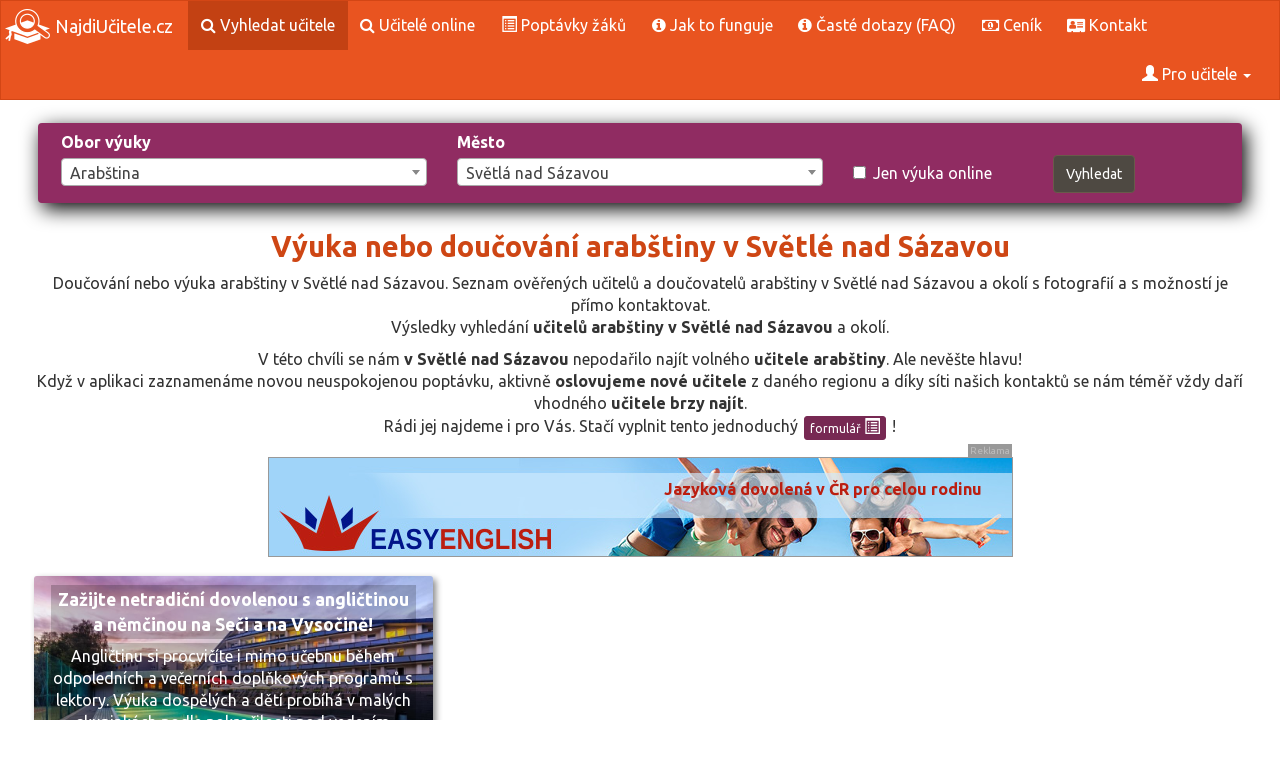

--- FILE ---
content_type: text/html; charset=utf-8
request_url: https://www.najdiucitele.cz/doucovani/svetla-nad-sazavou/arabstina
body_size: 10310
content:

<!DOCTYPE html>
<html lang="cs-cz">
    <head>
        <meta charset="UTF-8">
        <title>Výuka nebo doučování arabštiny v Světlé nad Sázavou | NajdiUčitele.cz</title>
        <link rel="icon" type="image/png" href="/favicon.png">
        <meta name="description" content="Doučování nebo výuka arabštiny v Světlé nad Sázavou. Seznam ověřených učitelů a doučovatelů arabštiny v Světlé nad Sázavou a okolí s fotografií a s možností je přímo kontaktovat.">
        <meta name="keywords" content="výuka arabštiny, doučování arabštiny v Světlé nad Sázavou, doučování arabštiny, učitel arabštiny Světlá nad Sázavou, trenér Světlá nad Sázavou, instruktor Světlá nad Sázavou">
        <meta name="viewport" content="width=device-width, initial-scale=1">

        <script src="/js/jquery-3.1.1.min.js"></script>

        <link rel="stylesheet" href="/css/bootstrap.min.css">
        <script src="/js/bootstrap.min.js"></script>        
        <link rel="stylesheet" href="/css/theme.min.css">

        <script src="/js/select2.min.js"></script>
        <link rel="stylesheet" href="/css/select2.min.css">
        <link rel="stylesheet" href="/css/font-awesome.min.css">


        <script src="/js/jquery.dataTables.min.js"></script>
        <script src="/js/dataTables.bootstrap.min.js"></script>
        <script src="/js/funkce.js?v=3.01"></script>

        <script>
            $(document).ready(function () {
                $("select").select2(); //vytvari vyberevy multi select box
                $("<b>*</b>").appendTo(".required label"); //oznacuje povinne polozky
            });


            var urlRegistrace = "/user/registrace";
            var urlLogin = "/user/prihlaseni";

        </script>     

        <link rel="stylesheet" href="/css/style.css?v=3.01">



        
        
        

    </head>

    <body>
        <nav class="navbar navbar-default">
            <div class="container-fluid">
                <div class="navbar-header">
                    <button type="button" class="navbar-toggle" data-toggle="collapse" data-target="#myNavbar">
                        <span class="icon-bar"></span>
                        <span class="icon-bar"></span>
                        <span class="icon-bar"></span>                        
                    </button>
                    <a class="navbar-brand logo-a" href="/"><img src="/img/logo-w.png" class="logo" alt="Najdi učitele, instruktora, trenéra na doučování nebo výuku"> NajdiUčitele.cz</a>
                </div>
                <div class="collapse navbar-collapse" id="myNavbar">
                    <ul class="nav navbar-nav">
                        <li class="active"><a href="/doucovani/"><i class="fa fa-search"></i> Vyhledat učitele</a></li>
                        <li><a href="/online-vyuka/"><i class="fa fa-search"></i> Učitelé online</a></li>
                        <li><a href="/poptavky/"><span class="glyphicon glyphicon-list-alt"></span> Poptávky žáků</a></li>
                        <li><a href="/jak-doucovani-funguje"><i class="fa fa-info-circle"></i> Jak to funguje</a></li>
                        <li><a href="/faq"><i class="fa fa-info-circle"></i> Časté dotazy (FAQ)</a></li>
                        <li><a href="/cenik"><i class="fa fa-money"></i> Ceník</a></li>
                        <li><a href="/kontakt"><i class="fa fa-address-card"></i> Kontakt</a></li>        
                    </ul>


                    <ul class="nav navbar-nav navbar-right">
                        <li class="dropdown">
                            <a href="#" class="dropdown-toggle" data-toggle="dropdown" aria-expanded="false">
                                <span class="glyphicon glyphicon-user"></span>
                                        Pro učitele
                                <b class="caret"></b>
                            </a>
                            <ul class="dropdown-menu">

                                    <li><a href="/user/prihlaseni"><span class="glyphicon glyphicon-log-in"></span>&nbsp;&nbsp;Přihlášení učitele</a></li>        
                                    <li><a href="/user/registrace#reg-email-info"><span class="glyphicon glyphicon-education"></span>&nbsp;&nbsp;Registrace učitele</a></li>


                                <li><a href="/podminky"><i class="fa fa-info-circle"></i> Obchodní podmínky</a></li>
                                <li><a href="/cenik"><i class="fa fa-money"></i> Ceník</a></li>


                            </ul>
                        </li>
                    </ul>


                </div>
            </div>
        </nav>



        <div class="container-fluid content-blok">  
            <div class="panel-body">


                

<form action="/doucovani/svetla-nad-sazavou/arabstina" method="post" class="form-horizontal" id="frm-searchForm">
    <!-- Jednoduché vykreslení chyb -->

    <div class="row searchBlock txtBlock2">
        <div class="col-sm-4 col-md-4"><label for="frm-searchForm-obo_id">Obor výuky</label><select name="obo_id" class="form-control" id="frm-searchForm-obo_id"><option value="">Vyber obor výuky:</option><optgroup label="Doučování školních předmětů (ZŠ, SŠ, VŠ)"><option value="34">Architektura</option><option value="35">Biologie</option><option value="36">Botanika</option><option value="37">Cestovní ruch</option><option value="38">Český jazyk</option><option value="39">Daňová teorie</option><option value="40">Dějepis</option><option value="41">Deskriptivní geometrie</option><option value="42">Doprava a logistika</option><option value="225">Ekofilosofie</option><option value="224">Ekologie</option><option value="43">Ekonomie</option><option value="44">Elektrotechnika</option><option value="45">Farmakologie</option><option value="46">Filozofie</option><option value="47">Finance</option><option value="48">Fyzika</option><option value="49">Genetika</option><option value="50">Geologie</option><option value="51">Chemie</option><option value="52">Chov zvířat</option><option value="53">Informatika</option><option value="54">Investování</option><option value="55">Lékařství</option><option value="56">Literatura</option><option value="57">Logopedie</option><option value="58">Management</option><option value="59">Marketing</option><option value="60">Matematika</option><option value="61">Obecná školní příprava</option><option value="62">Oceňování</option><option value="63">Pedagogika</option><option value="64">Politologie</option><option value="65">Právo</option><option value="66">Psaní na stroji</option><option value="67">Psychologie</option><option value="68">Rétorika</option><option value="69">Statistika</option><option value="70">Stavitelství</option><option value="71">Strojírenské předměty</option><option value="72">Technické kreslení</option><option value="73">Účetnictví</option><option value="74">Základy společenských věd</option><option value="75">Zbožíznalství</option><option value="76">Zeměpis</option><option value="77">Žurnalistika</option></optgroup><optgroup label="Hudební výuka, hraní na"><option value="94">Akordeon</option><option value="95">Anglický roh</option><option value="96">Bicí nástroje</option><option value="97">Cembalo (spinet)</option><option value="98">Dirigování</option><option value="99">Dudy</option><option value="100">Fagot</option><option value="101">Flétna příčná</option><option value="102">Flétna zobcová</option><option value="103">Harfa</option><option value="104">Hoboj</option><option value="105">Housle</option><option value="106">Hudební teorie</option><option value="107">Keyboard (klávesy)</option><option value="108">Klarinet</option><option value="109">Klavír</option><option value="110">Kompozice</option><option value="111">Kontrabas</option><option value="112">Kytara</option><option value="113">Kytara basová </option><option value="114">Kytara elektrická</option><option value="115">Lesní roh</option><option value="116">Ostatní nástroje</option><option value="117">Pozoun</option><option value="118">Saxofon</option><option value="119">Trubka</option><option value="120">Tuba</option><option value="228">Ukulele</option><option value="121">Varhany</option><option value="122">Viola</option><option value="123">Violoncello</option><option value="124">Zpěv</option></optgroup><optgroup label="Ostatní umělecké obory, řemesla a praktické dovednosti"><option value="125">Alternativní medicína</option><option value="126">Animovaná tvorba</option><option value="127">Aranžování</option><option value="128">Astrologie a esoterika</option><option value="129">Autooprava</option><option value="130">Autoškola – výuka řízení</option><option value="131">Bankovnictví a pojišťovnictví</option><option value="132">Barmanství</option><option value="133">Bodypainting a tetování</option><option value="134">Design</option><option value="135">Domácí opravy</option><option value="136">Filmová teorie</option><option value="137">Finanční plánování</option><option value="138">Fotografování</option><option value="139">Herectví</option><option value="140">Instalatérství</option><option value="141">Kadeřnictví</option><option value="142">Klempířství</option><option value="143">Kosmetika</option><option value="144">Kovovýroba a kovoobrábění</option><option value="145">Kreslení a malování</option><option value="146">Lidové umění</option><option value="147">Makeup (líčení)</option><option value="148">Masáže</option><option value="149">Meditace a relaxace</option><option value="150">Myslivost</option><option value="151">Ostatní</option><option value="152">Paličkování</option><option value="153">Péče o tělo</option><option value="154">Pěstování</option><option value="155">Práce se dřevem</option><option value="156">Průvodcovství</option><option value="157">Restaurování</option><option value="158">Svářečství</option><option value="159">Šperkařství</option><option value="160">Truhlářství</option><option value="161">Tvůrčí psaní</option><option value="162">Úprava fotek a videa</option><option value="163">Vaření a pečení</option><option value="164">Vyšívání a šití</option><option value="165">Základy první pomoci</option><option value="166">Zámečnictví</option><option value="167">Zdravá výživa</option><option value="168">Zednictví</option><option value="169">Zvuková tvorba</option><option value="170">Žonglování</option></optgroup><optgroup label="Sporty a hry"><option value="171">Adrenalinové sporty</option><option value="172">Aerobic</option><option value="173">Atletika</option><option value="174">Basketball</option><option value="175">Běh na lyžích</option><option value="176">Běhání</option><option value="177">Bojové sporty</option><option value="178">Bowling</option><option value="179">Box</option><option value="180">Bruslení</option><option value="181">Cyklistika</option><option value="182">Fitness</option><option value="183">Florbal</option><option value="184">Fotbal</option><option value="188">Golf</option><option value="185">Gymnastika</option><option value="186">Házená</option><option value="187">Hokej</option><option value="189">In-line skating</option><option value="190">Jachting</option><option value="191">Jízda na koni</option><option value="192">Jóga</option><option value="193">Kanoistika</option><option value="194">Kulečník</option><option value="195">Lukostřelba</option><option value="196">Lyžování</option><option value="197">Motorismus</option><option value="198">Ostatní sporty</option><option value="199">Plavání</option><option value="200">Potápění</option><option value="201">Rybaření</option><option value="202">Sázení a tipování</option><option value="203">Sebeobrana</option><option value="204">Skateboarding</option><option value="205">Snowboarding</option><option value="206">Squash</option><option value="207">Stolní tenis</option><option value="208">Střelba</option><option value="209">Šachy</option><option value="210">Šerm</option><option value="211">Tanec klasický</option><option value="212">Tanec moderní</option><option value="213">Tenis</option><option value="214">Vodáctví</option><option value="215">Volejbal</option><option value="216">Výcvik psů</option><option value="217">Windsurfing a yachting</option></optgroup><optgroup label="Výuka jazyků"><option value="1">Angličtina</option><option value="2" selected>Arabština</option><option value="3">Bulharština</option><option value="4">Čeština pro cizince</option><option value="5">Čínština</option><option value="6">Dánština</option><option value="7">Francouzština</option><option value="8">Hebrejština</option><option value="9">Hindština</option><option value="10">Holandština</option><option value="11">Chorvatština</option><option value="12">Italština</option><option value="13">Japonština</option><option value="227">Korejština</option><option value="14">Latina</option><option value="15">Maďarština</option><option value="16">Němčina</option><option value="17">Nizozemština</option><option value="18">Norština</option><option value="19">Ostatní jazyky</option><option value="20">Perština</option><option value="21">Polština</option><option value="22">Portugalština</option><option value="23">Rumunština</option><option value="24">Ruština</option><option value="25">Řečtina</option><option value="26">Slovenština</option><option value="226">Slovinština</option><option value="27">Srbština</option><option value="28">Španělština</option><option value="29">Švédština</option><option value="229">Thajština</option><option value="30">Turečtina</option><option value="31">Ukrajinština</option><option value="32">Vietnamština</option><option value="33">Znakový jazyk</option></optgroup><optgroup label="Výuka v oboru PC a IT"><option value="78">Algoritmizace</option><option value="79">AutoCAD</option><option value="80">Bezpečnost PC</option><option value="81">Databáze MySQL</option><option value="222">Databáze ostatní</option><option value="221">Databáze PostgreSQL</option><option value="82">E-business</option><option value="83">Grafika</option><option value="84">Hardware</option><option value="85">Internet</option><option value="86">Kybernetika</option><option value="87">MS Office</option><option value="88">Operační systémy</option><option value="89">Ostatní technické programy</option><option value="90">Počítačové hry</option><option value="91">Programování</option><option value="219">Programování C a C++</option><option value="223">Programování HTML a JavaScript</option><option value="218">Programování JAVA</option><option value="220">Programování PHP</option><option value="92">Správa sítí a serverů</option><option value="93">Základy PC</option></optgroup></select></div>
        <div class="col-sm-4 col-md-4"><label for="frm-searchForm-mes_id">Město</label><select name="mes_id" class="form-control" id="frm-searchForm-mes_id"><option value="">Vyber město:</option><optgroup label="Benešov"><option value="3201">Benešov</option><option value="3225">Vlašim</option><option value="3226">Votice</option></optgroup><optgroup label="Beroun"><option value="3202">Beroun</option><option value="3230">Hořovice</option></optgroup><optgroup label="Blansko"><option value="3701">Blansko</option><option value="3725">Boskovice</option></optgroup><optgroup label="Brno-město"><option value="3730">Brno</option></optgroup><optgroup label="Brno-venkov"><option value="3735">Ivančice</option><option value="3736">Kuřim</option><option value="3742">Pohořelice</option><option value="3737">Rosice</option><option value="3738">Šlapanice</option><option value="3739">Tišnov</option><option value="3901">Židlochovice</option></optgroup><optgroup label="Bruntál"><option value="3801">Bruntál</option><option value="3825">Krnov</option><option value="3826">Rýmařov</option></optgroup><optgroup label="Břeclav"><option value="3704">Břeclav</option><option value="3740">Hustopeče</option><option value="3741">Mikulov</option></optgroup><optgroup label="Česká Lípa"><option value="3501">Česká Lípa</option><option value="3525">Nový Bor</option></optgroup><optgroup label="České Budějovice"><option value="3301">České Budějovice</option><option value="3325">Trhové Sviny</option><option value="3326">Týn nad Vltavou</option></optgroup><optgroup label="Český Krumlov"><option value="3302">Český Krumlov</option><option value="3330">Kaplice</option></optgroup><optgroup label="Děčín"><option value="3502">Děčín</option><option value="3530">Rumburk</option><option value="3531">Varnsdorf</option></optgroup><optgroup label="Domažlice"><option value="3401">Domažlice</option><option value="3425">Horšovský Týn</option></optgroup><optgroup label="Frýdek-Místek"><option value="3802">Frýdek-Místek</option><option value="3830">Frýdlant nad Ostravicí</option><option value="3831">Jablunkov</option><option value="3832">Třinec</option></optgroup><optgroup label="Havlíčkův Brod"><option value="3601">Havlíčkův Brod</option><option value="3625">Chotěboř</option><option value="3626" selected>Světlá nad Sázavou</option></optgroup><optgroup label="Hodonín"><option value="3706">Hodonín</option><option value="3750">Kyjov</option><option value="3751">Veselí nad Moravou</option></optgroup><optgroup label="Hradec Králové"><option value="3602">Hradec Králové</option><option value="3630">Nový Bydžov</option></optgroup><optgroup label="Cheb"><option value="3431">Aš</option><option value="3402">Cheb</option><option value="3430">Mariánské Lázně</option></optgroup><optgroup label="Chomutov"><option value="3503">Chomutov</option><option value="3535">Kadaň</option></optgroup><optgroup label="Chrudim"><option value="3635">Hlinsko</option><option value="3603">Chrudim</option></optgroup><optgroup label="Jablonec nad Nisou"><option value="3504">Jablonec nad Nisou</option><option value="3540">Tanvald</option><option value="3541">Železný Brod</option></optgroup><optgroup label="Jeseník"><option value="3811">Jeseník</option></optgroup><optgroup label="Jičín"><option value="3640">Hořice</option><option value="3604">Jičín</option><option value="3641">Nová Paka</option></optgroup><optgroup label="Jihlava"><option value="3707">Jihlava</option><option value="3755">Telč</option></optgroup><optgroup label="Jindřichův Hradec"><option value="3335">Dačice</option><option value="3303">Jindřichův Hradec</option><option value="3336">Třeboň</option></optgroup><optgroup label="Karlovy Vary"><option value="3403">Karlovy Vary</option><option value="3435">Ostrov</option></optgroup><optgroup label="Karviná"><option value="3835">Bohumín</option><option value="3836">Český Těšín</option><option value="3837">Havířov</option><option value="3803">Karviná</option><option value="3838">Orlová</option></optgroup><optgroup label="Kladno"><option value="3203">Kladno</option><option value="3235">Slaný</option></optgroup><optgroup label="Klatovy"><option value="3440">Horažďovice</option><option value="3404">Klatovy</option><option value="3441">Sušice</option></optgroup><optgroup label="Kolín"><option value="3204">Kolín</option></optgroup><optgroup label="Kroměříž"><option value="3760">Bystřice pod Hostýnem</option><option value="3761">Holešov</option><option value="3708">Kroměříž</option></optgroup><optgroup label="Kutná Hora"><option value="3245">Čáslav</option><option value="3205">Kutná Hora</option></optgroup><optgroup label="Liberec"><option value="3545">Frýdlant</option><option value="3505">Liberec</option></optgroup><optgroup label="Litoměřice"><option value="3506">Litoměřice</option><option value="3550">Lovosice</option><option value="3551">Roudnice nad Labem</option></optgroup><optgroup label="Louny"><option value="3507">Louny</option><option value="3555">Podbořany</option><option value="3556">Žatec</option></optgroup><optgroup label="Mělník"><option value="3250">Kralupy nad Vltavou</option><option value="3206">Mělník</option><option value="3251">Neratovice</option></optgroup><optgroup label="Mladá Boleslav"><option value="3207">Mladá Boleslav</option><option value="3255">Mnichovo Hradiště</option></optgroup><optgroup label="Most"><option value="3560">Litvínov</option><option value="3508">Most</option></optgroup><optgroup label="Náchod"><option value="3645">Broumov</option><option value="3646">Jaroměř</option><option value="3605">Náchod</option><option value="3647">Nové Město nad Metují</option></optgroup><optgroup label="Nový Jičín"><option value="3840">Bílovec</option><option value="3841">Frenštát pod Radhoštěm</option><option value="3842">Kopřivnice</option><option value="3804">Nový Jičín</option><option value="3843">Odry</option></optgroup><optgroup label="Nymburk"><option value="3240">Český Brod</option><option value="3260">Lysá nad Labem</option><option value="3208">Nymburk</option><option value="3261">Poděbrady</option></optgroup><optgroup label="Olomouc"><option value="3845">Litovel</option><option value="3805">Olomouc</option><option value="3846">Šternberk</option><option value="3847">Uničov</option></optgroup><optgroup label="Opava"><option value="3850">Hlučín</option><option value="3851">Kravaře</option><option value="3806">Opava</option><option value="3852">Vítkov</option></optgroup><optgroup label="Ostrava-město"><option value="3855">Ostrava</option></optgroup><optgroup label="Pardubice"><option value="3650">Holice</option><option value="3606">Pardubice</option><option value="3651">Přelouč</option></optgroup><optgroup label="Pelhřimov"><option value="3340">Humpolec</option><option value="3341">Pacov</option><option value="3304">Pelhřimov</option></optgroup><optgroup label="Písek"><option value="3345">Milevsko</option><option value="3305">Písek</option></optgroup><optgroup label="Plzeň-jih"><option value="3450">Blovice</option><option value="3451">Nepomuk</option><option value="3452">Přeštice</option><option value="3453">Stod</option></optgroup><optgroup label="Plzeň-město"><option value="3445">Plzeň</option></optgroup><optgroup label="Plzeň-sever"><option value="3455">Kralovice</option><option value="3456">Nýřany</option></optgroup><optgroup label="Praha"><option value="3100">Praha</option><option value="3101">Praha 1</option><option value="3110">Praha 10</option><option value="3111">Praha 11</option><option value="3112">Praha 12</option><option value="3113">Praha 13</option><option value="3114">Praha 14</option><option value="3115">Praha 15</option><option value="3116">Praha 16</option><option value="3117">Praha 17</option><option value="3118">Praha 18</option><option value="3119">Praha 19</option><option value="3102">Praha 2</option><option value="3120">Praha 20</option><option value="3121">Praha 21</option><option value="3122">Praha 22</option><option value="3103">Praha 3</option><option value="3104">Praha 4</option><option value="3105">Praha 5</option><option value="3106">Praha 6</option><option value="3107">Praha 7</option><option value="3108">Praha 8</option><option value="3109">Praha 9</option></optgroup><optgroup label="Praha-východ"><option value="3265">Brandýs nad Labem-Stará Boleslav</option><option value="3266">Říčany</option></optgroup><optgroup label="Praha-západ"><option value="3270">Černošice</option></optgroup><optgroup label="Prachatice"><option value="3306">Prachatice</option><option value="3350">Vimperk</option></optgroup><optgroup label="Prostějov"><option value="3765">Konice</option><option value="3709">Prostějov</option></optgroup><optgroup label="Přerov"><option value="3860">Hranice</option><option value="3861">Lipník nad Bečvou</option><option value="3808">Přerov</option></optgroup><optgroup label="Příbram"><option value="3275">Dobříš</option><option value="3211">Příbram</option><option value="3276">Sedlčany</option></optgroup><optgroup label="Rakovník"><option value="3212">Rakovník</option></optgroup><optgroup label="Rokycany"><option value="3408">Rokycany</option></optgroup><optgroup label="Rychnov nad Kněžnou"><option value="3655">Dobruška</option><option value="3656">Kostelec nad Orlicí</option><option value="3607">Rychnov nad Kněžnou</option></optgroup><optgroup label="Semily"><option value="3660">Jilemnice</option><option value="3902">Nová Ves nad Popelkou</option><option value="3608">Semily</option><option value="3661">Turnov</option></optgroup><optgroup label="Sokolov"><option value="3465">Kraslice</option><option value="3409">Sokolov</option></optgroup><optgroup label="Strakonice"><option value="3355">Blatná</option><option value="3307">Strakonice</option><option value="3356">Vodňany</option></optgroup><optgroup label="Svitavy"><option value="3665">Litomyšl</option><option value="3666">Moravská Třebová</option><option value="3667">Polička</option><option value="3609">Svitavy</option></optgroup><optgroup label="Šumperk"><option value="3865">Mohelnice</option><option value="3809">Šumperk</option><option value="3866">Zábřeh</option></optgroup><optgroup label="Tábor"><option value="3360">Soběslav</option><option value="3308">Tábor</option></optgroup><optgroup label="Tachov"><option value="3470">Stříbro</option><option value="3410">Tachov</option></optgroup><optgroup label="Teplice"><option value="3565">Bílina</option><option value="3509">Teplice</option></optgroup><optgroup label="Trutnov"><option value="3670">Dvůr Králové nad Labem</option><option value="3610">Trutnov</option><option value="3671">Vrchlabí</option></optgroup><optgroup label="Třebíč"><option value="3770">Moravské Budějovice</option><option value="3771">Náměšť nad Oslavou</option><option value="3710">Třebíč</option></optgroup><optgroup label="Uherské Hradiště"><option value="3711">Uherské Hradiště</option><option value="3775">Uherský Brod</option></optgroup><optgroup label="Ústí nad Labem"><option value="3510">Ústí nad Labem</option></optgroup><optgroup label="Ústí nad Orlicí"><option value="3675">Česká Třebová</option><option value="3676">Králíky</option><option value="3677">Lanškroun</option><option value="3611">Ústí nad Orlicí</option><option value="3678">Vysoké Mýto</option><option value="3679">Žamberk</option></optgroup><optgroup label="Vsetín"><option value="3870">Rožnov pod Radhoštěm</option><option value="3871">Valašské Meziříčí</option><option value="3810">Vsetín</option></optgroup><optgroup label="Vyškov"><option value="3780">Bučovice</option><option value="3781">Slavkov u Brna</option><option value="3712">Vyškov</option></optgroup><optgroup label="Zlín"><option value="3745">Luhačovice</option><option value="3746">Otrokovice</option><option value="3747">Valašské Klobouky</option><option value="3748">Vizovice</option><option value="3705">Zlín</option></optgroup><optgroup label="Znojmo"><option value="3785">Moravský Krumlov</option><option value="3713">Znojmo</option></optgroup><optgroup label="Žďár nad Sázavou"><option value="3790">Bystřice nad Pernštejnem</option><option value="3791">Nové Město na Moravě</option><option value="3792">Velké Meziříčí</option><option value="3714">Žďár nad Sázavou</option></optgroup></select></div>
        <div class="col-sm-2 col-md-2"><br><div class="checkbox"><label for="frm-searchForm-jen_online"><input type="checkbox" name="jen_online" id="frm-searchForm-jen_online">Jen výuka online</label></div></div>
        <div class="col-sm-2 col-md-2"><br><input type="submit" name="_submit" class="btn btn-default" value="Vyhledat"></div>
    </div>
<input type="hidden" name="_token_" value="kjxir5s05ebJr4IXC+OPs/9AFQnczVVEdCY20="><input type="hidden" name="_do" value="searchForm-submit"><!--[if IE]><input type=IEbug disabled style="display:none"><![endif]-->
</form>




<div class="container-fluid bg-3 text-center nabidky">    
    <div class="row">
        <h1>Výuka nebo doučování arabštiny v Světlé nad Sázavou</h1> 
            <p>
                Doučování nebo výuka arabštiny v Světlé nad Sázavou. Seznam ověřených učitelů a doučovatelů arabštiny v Světlé nad Sázavou a okolí s fotografií a s možností je přímo kontaktovat.<br>
                Výsledky vyhledání <strong>učitelů arabštiny  v Světlé nad Sázavou</strong> a okolí.
            </p>

            <p>
                    V této chvíli se nám <strong> v Světlé nad Sázavou</strong> nepodařilo najít volného <strong>učitele arabštiny</strong>.
                    Ale nevěšte hlavu!<br>
                    Když v aplikaci zaznamenáme novou neuspokojenou poptávku, aktivně <strong>oslovujeme nové učitele</strong> z daného regionu a díky síti našich kontaktů se nám téměř vždy daří vhodného <strong>učitele brzy najít</strong>.<br>
                    Rádi jej najdeme i pro Vás. Stačí vyplnit tento jednoduchý <a class="btn btn-info btn-xs" href="/poptavky/nova">formulář <span class="glyphicon glyphicon glyphicon-list-alt"></span></a> !                    
            </p>



<div id="banners1" class="banners banners1">
    <span class="reklama">Reklama</span>

    <a href="http://easyenglish.cz/jazykova-dovolena-v-cr.html" target="_blank" class="banner" style="background-image: url(/banners/easyenglish/easy-banner.jpg); font-size: 24px; font-weight: bold; color: #bb1e10;">
        <span style="position: absolute; top: 20px; right: 30px;">Jazyková dovolená v ČR pro celou rodinu</span>
        <span style="position: absolute; top: 20px; right: 30px; color: #001489;">Pobytové kurzy angličtiny, němčiny, španělštiny</span>
        <span style="position: absolute; top: 20px; right: 30px;">Spojte příjemné s užitečným</span>
    </a>
</div>


<script>
    function rotateBanners(elem) {
        var active = $(elem + " a span.active");
        var next = active.next();
        if (next.length == 0) {
            next = $(elem + " a span:first");
        }
        active.removeClass("active").fadeOut(300, function () {
            next.addClass("active").fadeIn(300);
        });
    }

    function prepareRotator(elem) {
        $(elem + " a span").fadeOut(0);
        $(elem + " a span:first").fadeIn(0).addClass("active");
    }

    function startRotator(elem) {
        prepareRotator(elem);
        setInterval("rotateBanners('" + elem + "')", 3000);
    }

    startRotator("#banners1");
</script>


<div class="col-md-4 col-sm-6">
    <style>
        .upoJezerka {
            background-image: url('/banners/easyenglish/jezerka-uvod.jpg');
            background-size: cover; 
            background-repeat: no-repeat;
            text-align: center;
        }
        .upoJezerka a {
            text-decoration: none;
            display: block;
        }
        .upoJezerka a:hover {
            background-color: rgba(0, 0, 0, 0.5);
        }
        .upoJezerka .upo_nadpis, .upoJezerka .upo_obsah {
            background-color: rgba(0, 0, 0, 0.2);
            padding: 2px;
            margin: 4px 0px;
            color: white;
        }

        .upoJezerka .upo_nadpis, .upoJezerka .upo_obsah {
            display: block;
            text-align: center;
        }
        .upoJezerka .upo_nadpis {
            font-weight: bold;
            font-size: 110%;
        }
        .upoJezerka .upo_cil {
            display: inline-block;
            margin: 0px 0px 0px auto;
            background-color: black;
            color: #e95420;
        }

    </style>
    <div class=" well well-sm reklupoutavka upoJezerka">
        <i class="lekCode">UPO0000142</i>
        <a href="https://easyenglish.cz/kongres-hotel-jezerka-sec.html" target="_blank">    

            <span class="upo_nadpis">
                Zažijte netradiční dovolenou s angličtinou a němčinou na Seči a na Vysočině!
            </span>

            <span class="upo_obsah">
                Angličtinu si procvičíte i mimo učebnu během odpoledních a večerních doplňkových programů s lektory.
                Výuka dospělých a dětí probíhá v malých skupinkách podle pokročilosti pod vedením zkušených lektorů s nejvyšší možnou kvalifikací.
            </span>

            <span class="upo_cil">Více informací na www.easyenglish.cz</span>
            
        </a>

    </div>
</div>



    </div>




    <div class="row">
        <br>
        <h2>Výběr z doporučených učitelů, kteří vyučují online<br> přes Internet, Skype apod.</h2>




<div class="col-md-4 col-sm-6">
    <style>
        .upoJezerka {
            background-image: url('/banners/easyenglish/jezerka-uvod.jpg');
            background-size: cover; 
            background-repeat: no-repeat;
            text-align: center;
        }
        .upoJezerka a {
            text-decoration: none;
            display: block;
        }
        .upoJezerka a:hover {
            background-color: rgba(0, 0, 0, 0.5);
        }
        .upoJezerka .upo_nadpis, .upoJezerka .upo_obsah {
            background-color: rgba(0, 0, 0, 0.2);
            padding: 2px;
            margin: 4px 0px;
            color: white;
        }

        .upoJezerka .upo_nadpis, .upoJezerka .upo_obsah {
            display: block;
            text-align: center;
        }
        .upoJezerka .upo_nadpis {
            font-weight: bold;
            font-size: 110%;
        }
        .upoJezerka .upo_cil {
            display: inline-block;
            margin: 0px 0px 0px auto;
            background-color: black;
            color: #e95420;
        }

    </style>
    <div class=" well well-sm reklupoutavka upoJezerka">
        <i class="lekCode">UPO0000142</i>
        <a href="https://easyenglish.cz/kongres-hotel-jezerka-sec.html" target="_blank">    

            <span class="upo_nadpis">
                Zažijte netradiční dovolenou s angličtinou a němčinou na Seči a na Vysočině!
            </span>

            <span class="upo_obsah">
                Angličtinu si procvičíte i mimo učebnu během odpoledních a večerních doplňkových programů s lektory.
                Výuka dospělých a dětí probíhá v malých skupinkách podle pokročilosti pod vedením zkušených lektorů s nejvyšší možnou kvalifikací.
            </span>

            <span class="upo_cil">Více informací na www.easyenglish.cz</span>
            
        </a>

    </div>
</div>


<div class="col-md-4 col-sm-6" >



    <div class=" well well-sm nabidka nabidka-onl">
        <i class="lekCode">01419-014</i>
        <a href="/doucovani/praha/arabstina/1470">
            <img src="/images/1419?size=130" class="foto img-responsive img-thumbnail" alt="Michaela"> 
        </a>
        <h2>
            <a href="/doucovani/praha/arabstina/1470">Michaela - výuka arabštiny online</a>
        </h2>
        <div>
            <strong class="label label-success"><span class="glyphicon glyphicon-education"></span>&nbsp;&nbsp;Arabština </strong>
            &nbsp;
                <span >
                    


<strong class="label label-blue" title="Výuka arabštiny online přes Skype">
 <img class="icoChan" src="/img/icons/skype.svg" alt="Skype">
    </strong>&nbsp;






                </span>
                <span >
                    


<strong class="label label-blue" title="Výuka arabštiny online přes FacebookM">
 <img class="icoChan" src="/img/icons/messenger.svg" alt="Facebook Messenger">
    </strong>&nbsp;






                </span>
                <span >
                    


<strong class="label label-blue" title="Výuka arabštiny online přes E-mail">
 <img class="icoChan" src="/img/icons/email.svg" alt="Email">
    </strong>&nbsp;






                </span>




        </div>         
        <p class="vyu_txt">Dobrý deň.
Je mi 42 let. Mám skúsenosti s Doučovanim Ani, základy framcustiny. Jsem spolehliva, mám materiály a knihy. Učim  pro radosť.Nevahejte ma kontaktovať. Dekuji Michaela</p>
        <div class="icons">
            <a title="Kontaktovat učitele" class="btn-icon btn-primary" href="/poptavky/nova?lek_id_osl=1419&amp;obo_id_osl=2"><span class="glyphicon glyphicon-envelope"></span></a>
            <a title="Detailní informace" class="btn-icon btn-blue" href="/doucovani/praha/arabstina/1470"><span class="fa fa-info-circle"></span></a>
        </div>
    </div>

</div>
<div class="col-md-4 col-sm-6" >



    <div class=" well well-sm nabidka nabidka-onl">
        <i class="lekCode">00782-005</i>
        <a href="/doucovani/praha/arabstina/783">
            <img src="/images/782?size=130" class="foto img-responsive img-thumbnail" alt="Esmat"> 
        </a>
        <h2>
            <a href="/doucovani/praha/arabstina/783">Esmat - výuka arabštiny online</a>
        </h2>
        <div>
            <strong class="label label-success"><span class="glyphicon glyphicon-education"></span>&nbsp;&nbsp;Arabština </strong>
            &nbsp;
                <span >
                    


<strong class="label label-blue" title="Výuka arabštiny online přes Skype">
 <img class="icoChan" src="/img/icons/skype.svg" alt="Skype">
    </strong>&nbsp;






                </span>
                <span >
                    


<strong class="label label-blue" title="Výuka arabštiny online přes FacebookM">
 <img class="icoChan" src="/img/icons/messenger.svg" alt="Facebook Messenger">
    </strong>&nbsp;






                </span>
                <span >
                    


<strong class="label label-blue" title="Výuka arabštiny online přes E-mail">
 <img class="icoChan" src="/img/icons/email.svg" alt="Email">
    </strong>&nbsp;






                </span>
                <span >
                    


<strong class="label label-blue" title="Výuka arabštiny online přes Viber">
 <img class="icoChan" src="/img/icons/viber.svg" alt="Viber">
    </strong>&nbsp;






                </span>
                <span >
                    


<strong class="label label-blue" title="Výuka arabštiny online přes WhatsApp">
 <img class="icoChan" src="/img/icons/whatsapp.svg" alt="WhatsApp">
    </strong>&nbsp;






                </span>




        </div>         
        <p class="vyu_txt">Snažím se výuku podat co nejzajímavější formou, aby to nebyla klasická hodina. Používám speciální metody výuky a vlastní materiály. Učil jsem jak úplné začátečníky tak i pokročilé. Mám mnoho…</p>
        <div class="icons">
            <a title="Kontaktovat učitele" class="btn-icon btn-primary" href="/poptavky/nova?lek_id_osl=782&amp;obo_id_osl=2"><span class="glyphicon glyphicon-envelope"></span></a>
            <a title="Detailní informace" class="btn-icon btn-blue" href="/doucovani/praha/arabstina/783"><span class="fa fa-info-circle"></span></a>
        </div>
    </div>

</div>
<div class="col-md-4 col-sm-6" >



    <div class=" well well-sm nabidka nabidka-onl">
        <i class="lekCode">03207-005</i>
        <a href="/doucovani/0/arabstina/3316">
            <img src="/images/3207?size=130" class="foto img-responsive img-thumbnail" alt="Lucie"> 
        </a>
        <h2>
            <a href="/doucovani/0/arabstina/3316">Lucie - výuka arabštiny online</a>
        </h2>
        <div>
            <strong class="label label-success"><span class="glyphicon glyphicon-education"></span>&nbsp;&nbsp;Arabština </strong>
            &nbsp;
                <span >
                    


<strong class="label label-blue" title="Výuka arabštiny online přes Skype">
 <img class="icoChan" src="/img/icons/skype.svg" alt="Skype">
    </strong>&nbsp;






                </span>
                <span >
                    


<strong class="label label-blue" title="Výuka arabštiny online přes FacebookM">
 <img class="icoChan" src="/img/icons/messenger.svg" alt="Facebook Messenger">
    </strong>&nbsp;






                </span>
                <span >
                    


<strong class="label label-blue" title="Výuka arabštiny online přes E-mail">
 <img class="icoChan" src="/img/icons/email.svg" alt="Email">
    </strong>&nbsp;






                </span>
                <span >
                    


<strong class="label label-blue" title="Výuka arabštiny online přes Viber">
 <img class="icoChan" src="/img/icons/viber.svg" alt="Viber">
    </strong>&nbsp;






                </span>
                <span >
                    


<strong class="label label-blue" title="Výuka arabštiny online přes WhatsApp">
 <img class="icoChan" src="/img/icons/whatsapp.svg" alt="WhatsApp">
    </strong>&nbsp;






                </span>
                <span >
                    


<strong class="label label-blue" title="Výuka arabštiny online přes ZOOM">
 <img class="icoChan" src="/img/icons/zoom.svg" alt="ZOOM">
    </strong>&nbsp;






                </span>




        </div>         
        <p class="vyu_txt">Materialy si vytvarim sama, ponevadz se mi “ucebnicova” anglictina zda limitujici.
Pokud se jedna o stale studenty, kombinuji jejich ucivo ve skole s mymi materialy.
Rada pracuji s real life vecmi,…</p>
        <div class="icons">
            <a title="Kontaktovat učitele" class="btn-icon btn-primary" href="/poptavky/nova?lek_id_osl=3207&amp;obo_id_osl=2"><span class="glyphicon glyphicon-envelope"></span></a>
            <a title="Detailní informace" class="btn-icon btn-blue" href="/doucovani/0/arabstina/3316"><span class="fa fa-info-circle"></span></a>
        </div>
    </div>

</div>




        <br>
        <div class="row">
            <div class="col-md-12 col-sm-12">
                <div class="nabidka-onl" style="padding: 10px 0px; font-size: 110%; font-weight: bold;">
                        <a class="text-link-wrap" href="/online-vyuka/arabstina">Další online učitelé arabštiny přes Internet, Skype, WhatsApp najdete zde: &nbsp;&nbsp;<span class="fa fa-list"></span></a>
                </div>
            </div>
        </div>


    </div>





    <h2>Jste učitelem arabštiny   v Světlé nad Sázavou nebo okolí? Uvítáte nové žáky ?</h2>

    <p>
        Aktivně vyhledáváme nové učitele i žáky. V regionech s nízkým počtem registrovaných učitelů nebo poptávek žáků se zdarma postaráme o Vaši reklamu.<br>
        Věnujte trochu času jednoduché registraci a my Vám na naše náklady pomůžeme najít nové žáky. 
        <a class="btn btn-primary btn-xs" href="/user/registrace#reg-email-info"><span class="glyphicon glyphicon-education"></span>&nbsp;&nbsp;Registrace učitele (nyní také ZDARMA)</a>
    </p>
</div>
<br>





 

            </div> 
        </div> 


        <footer class="container-fluid text-center">
            <p>
                Cookies nevyužíváme k jiným než čistě technickým účelům.
                Slouží pouze pro funkce spojené s poskytováním služby  <a href="/">www.najdiucitele.cz</a>.
                Více informací najdete ve <a href="/podminky">Všeobecných obchodních podmínkách</a>.
            </p>
            <p>
                Created by Petr Jiskra & Mgr. Pavel Rynt - <a href="http://www.easyenglish.cz" target="_blank" title="ver. 3.01 (2026/01/10)">&copy; 2017 EASY ENGLISH jazyková škola v.o.s. - www.easyenglish.cz</a> - All Rights Reserved.
            </p>
        </footer>


        <div id="modalDialog" class="modal" style="display: none;">
            <div class="modal-dialog">
                <div class="modal-content">
                    <div class="modal-header">
                        <button type="button" class="close" data-dismiss="modal" aria-hidden="true">×</button>
                        <strong class="modal-title"></strong>
                    </div>
                    <div class="modal-body"></div>
                    <div class="modal-footer"></div>
                </div>
            </div>
        </div>   


    </body>
</html>


--- FILE ---
content_type: image/svg+xml
request_url: https://www.najdiucitele.cz/img/icons/skype.svg
body_size: 1167
content:
<?xml version="1.0" encoding="UTF-8" standalone="no"?>
<svg
   xmlns:dc="http://purl.org/dc/elements/1.1/"
   xmlns:cc="http://creativecommons.org/ns#"
   xmlns:rdf="http://www.w3.org/1999/02/22-rdf-syntax-ns#"
   xmlns:svg="http://www.w3.org/2000/svg"
   xmlns="http://www.w3.org/2000/svg"
   xmlns:sodipodi="http://sodipodi.sourceforge.net/DTD/sodipodi-0.dtd"
   xmlns:inkscape="http://www.inkscape.org/namespaces/inkscape"
   inkscape:version="1.0 (4035a4fb49, 2020-05-01)"
   sodipodi:docname="skype.svg"
   id="svg26"
   viewBox="0 0 32 32"
   height="32"
   width="32"
   version="1.1">
  <metadata
     id="metadata32">
    <rdf:RDF>
      <cc:Work
         rdf:about="">
        <dc:format>image/svg+xml</dc:format>
        <dc:type
           rdf:resource="http://purl.org/dc/dcmitype/StillImage" />
        <dc:title>skype</dc:title>
      </cc:Work>
    </rdf:RDF>
  </metadata>
  <defs
     id="defs30" />
  <sodipodi:namedview
     inkscape:current-layer="svg26"
     inkscape:window-maximized="0"
     inkscape:window-y="0"
     inkscape:window-x="0"
     inkscape:cy="16.001"
     inkscape:cx="15.959"
     inkscape:zoom="16.40625"
     showgrid="false"
     id="namedview28"
     inkscape:window-height="738"
     inkscape:window-width="1366"
     inkscape:pageshadow="2"
     inkscape:pageopacity="0"
     guidetolerance="10"
     gridtolerance="10"
     objecttolerance="10"
     borderopacity="1"
     bordercolor="#666666"
     pagecolor="#ffffff" />
  <title
     id="title22">skype</title>
  <path
     style="fill:#0066ff"
     id="path24"
     d="M16.094 25.167c-5.365 0-7.76-2.641-7.76-4.62 0-1.021 0.745-1.729 1.776-1.729 2.297 0 1.698 3.302 5.984 3.302 2.188 0 3.396-1.193 3.396-2.411 0-0.734-0.354-1.547-1.802-1.906l-4.771-1.193c-3.839-0.969-4.536-3.047-4.536-5.005 0-4.063 3.818-5.583 7.401-5.583 3.292 0 7.188 1.828 7.188 4.266 0 1.042-0.917 1.651-1.938 1.651-1.958 0-1.594-2.719-5.552-2.719-1.958 0-3.052 0.885-3.052 2.156s1.536 1.677 2.875 1.984l3.516 0.781c3.854 0.87 4.833 3.13 4.833 5.26 0 3.302-2.536 5.766-7.63 5.766zM30.797 18.656l-0.036 0.182-0.057-0.323c0.016 0.063 0.057 0.099 0.078 0.161 0.156-0.901 0.24-1.818 0.24-2.734 0-2.042-0.401-4.016-1.198-5.896-0.755-1.797-1.859-3.417-3.234-4.792-1.401-1.38-2.995-2.474-4.792-3.234-1.76-0.844-3.734-1.24-5.771-1.24-0.964 0-1.927 0.089-2.859 0.271l0.156 0.078-0.318-0.042 0.161-0.036c-1.286-0.688-2.729-1.052-4.193-1.052-2.385 0-4.625 0.932-6.313 2.625-1.688 1.688-2.62 3.938-2.62 6.328 0 1.526 0.391 3.021 1.125 4.344l0.026-0.161 0.057 0.318-0.078-0.156c-0.156 0.859-0.234 1.734-0.234 2.609 0 2.042 0.401 4.021 1.182 5.885 0.755 1.818 1.839 3.438 3.234 4.813 1.38 1.401 2.995 2.479 4.792 3.255 1.859 0.802 3.839 1.198 5.875 1.198 0.88 0 1.776-0.078 2.635-0.24l-0.161-0.078 0.323 0.057-0.182 0.042c1.339 0.76 2.839 1.161 4.396 1.161 2.375 0 4.609-0.922 6.307-2.62 1.682-1.677 2.62-3.932 2.62-6.328 0-1.521-0.401-3.016-1.141-4.354z" />
</svg>


--- FILE ---
content_type: image/svg+xml
request_url: https://www.najdiucitele.cz/img/icons/whatsapp.svg
body_size: 1380
content:
<?xml version="1.0" encoding="UTF-8" standalone="no"?>
<svg
   xmlns:dc="http://purl.org/dc/elements/1.1/"
   xmlns:cc="http://creativecommons.org/ns#"
   xmlns:rdf="http://www.w3.org/1999/02/22-rdf-syntax-ns#"
   xmlns:svg="http://www.w3.org/2000/svg"
   xmlns="http://www.w3.org/2000/svg"
   xmlns:sodipodi="http://sodipodi.sourceforge.net/DTD/sodipodi-0.dtd"
   xmlns:inkscape="http://www.inkscape.org/namespaces/inkscape"
   width="2375.0486"
   height="2385.7485"
   viewBox="0 0 1163.7137 1169.0321"
   version="1.1"
   id="svg462"
   sodipodi:docname="whatsapp.svg"
   inkscape:version="1.0 (4035a4fb49, 2020-05-01)">
  <metadata
     id="metadata468">
    <rdf:RDF>
      <cc:Work
         rdf:about="">
        <dc:format>image/svg+xml</dc:format>
        <dc:type
           rdf:resource="http://purl.org/dc/dcmitype/StillImage" />
        <dc:title></dc:title>
      </cc:Work>
    </rdf:RDF>
  </metadata>
  <defs
     id="defs466" />
  <sodipodi:namedview
     fit-margin-bottom="0"
     fit-margin-right="0"
     fit-margin-left="0"
     fit-margin-top="0"
     inkscape:document-rotation="0"
     pagecolor="#ffffff"
     bordercolor="#666666"
     borderopacity="1"
     objecttolerance="10"
     gridtolerance="10"
     guidetolerance="10"
     inkscape:pageopacity="0"
     inkscape:pageshadow="2"
     inkscape:window-width="1366"
     inkscape:window-height="715"
     id="namedview464"
     showgrid="false"
     inkscape:zoom="0.1096"
     inkscape:cx="1035.8637"
     inkscape:cy="1193.6487"
     inkscape:window-x="-8"
     inkscape:window-y="-8"
     inkscape:window-maximized="1"
     inkscape:current-layer="svg462" />
  <linearGradient
     gradientTransform="translate(-27.914465,-21.082)"
     id="a"
     gradientUnits="userSpaceOnUse"
     x1="609.77002"
     y1="1190.114"
     x2="609.77002"
     y2="21.084">
    <stop
       offset="0"
       stop-color="#20b038"
       id="stop449" />
    <stop
       offset="1"
       stop-color="#60d66a"
       id="stop451" />
  </linearGradient>
  <path
     style="fill:url(#a)"
     fill="url(#a)"
     d="M -0.0394648,1169.032 82.171535,868.852 C 31.452535,781 4.7805352,681.329 4.8125352,579.25 4.9455352,259.852 264.89054,0 584.28154,0 c 155.016,0.07 300.508,60.398 409.898,169.891 109.41396,109.492 169.63296,255.031 169.56996,409.812 -0.133,319.406 -260.09396,579.281 -579.44496,579.281 -0.023,0 0.016,0 0,0 h -0.258 c -96.977,-0.031 -192.266,-24.375 -276.898,-70.5 z"
     id="path454" />
  <path
     fill-rule="evenodd"
     clip-rule="evenodd"
     fill="#ffffff"
     d="m 434.35854,328.212 c -11.234,-24.977 -23.062,-25.477 -33.75,-25.914 -8.742,-0.375 -18.75,-0.352 -28.742,-0.352 -10,0 -26.25,3.758 -39.992,18.766 -13.75,15.008 -52.5,51.289 -52.5,125.078 0,73.797 53.75,145.102 61.242,155.117 7.5,10 103.758,166.266 256.203,226.383 126.695,49.961 152.477,40.023 179.977,37.523 27.5,-2.5 88.734,-36.273 101.234,-71.297 12.5,-35.016 12.5,-65.031 8.75,-71.305 -3.75,-6.25 -13.75,-10 -28.75,-17.5 -15,-7.5 -88.734,-43.789 -102.484,-48.789 -13.75,-5 -23.75,-7.5 -33.75,7.516 -10,15 -38.727,48.773 -47.477,58.773 -8.75,10.023 -17.5,11.273 -32.5,3.773 -15,-7.523 -63.305,-23.344 -120.609,-74.438 -44.586,-39.75 -74.688,-88.844 -83.438,-103.859 -8.75,-15 -0.938,-23.125 6.586,-30.602 6.734,-6.719 15,-17.508 22.5,-26.266 7.484,-8.758 9.984,-15.008 14.984,-25.008 5,-10.016 2.5,-18.773 -1.25,-26.273 -3.75,-7.5 -32.898,-81.67 -46.234,-111.326 z"
     id="path458" />
</svg>


--- FILE ---
content_type: image/svg+xml
request_url: https://www.najdiucitele.cz/img/icons/viber.svg
body_size: 1539
content:
<?xml version="1.0" encoding="UTF-8" standalone="no"?>
<svg
   xmlns:dc="http://purl.org/dc/elements/1.1/"
   xmlns:cc="http://creativecommons.org/ns#"
   xmlns:rdf="http://www.w3.org/1999/02/22-rdf-syntax-ns#"
   xmlns:svg="http://www.w3.org/2000/svg"
   xmlns="http://www.w3.org/2000/svg"
   xmlns:sodipodi="http://sodipodi.sourceforge.net/DTD/sodipodi-0.dtd"
   xmlns:inkscape="http://www.inkscape.org/namespaces/inkscape"
   inkscape:version="1.0 (4035a4fb49, 2020-05-01)"
   height="597.96057"
   width="536.89264"
   sodipodi:docname="viber.svg"
   version="1.1"
   viewBox="0 0 536.89265 597.96058"
   data-name="Layer 1"
   id="Layer_1">
  <metadata
     id="metadata668">
    <rdf:RDF>
      <cc:Work
         rdf:about="">
        <dc:format>image/svg+xml</dc:format>
        <dc:type
           rdf:resource="http://purl.org/dc/dcmitype/StillImage" />
        <dc:title>Artboard 5</dc:title>
      </cc:Work>
    </rdf:RDF>
  </metadata>
  <sodipodi:namedview
     inkscape:current-layer="Layer_1"
     inkscape:window-maximized="1"
     inkscape:window-y="-8"
     inkscape:window-x="-8"
     inkscape:cy="286.20436"
     inkscape:cx="268.44297"
     inkscape:zoom="0.82229192"
     fit-margin-bottom="0"
     fit-margin-right="0"
     fit-margin-left="0"
     fit-margin-top="0"
     showgrid="false"
     id="namedview666"
     inkscape:window-height="715"
     inkscape:window-width="1366"
     inkscape:pageshadow="2"
     inkscape:pageopacity="0"
     guidetolerance="10"
     gridtolerance="10"
     objecttolerance="10"
     borderopacity="1"
     bordercolor="#666666"
     pagecolor="#ffffff" />
  <defs
     id="defs649">
    <style
       id="style647">.cls-1{fill:#fff;}.cls-2{fill:#7360f2;}.cls-3{fill:none;stroke:#fff;stroke-linecap:round;stroke-linejoin:round;stroke-width:16.86px;}</style>
  </defs>
  <title
     id="title651">Artboard 5</title>
  <path
     id="path655"
     d="m 478.32797,51.759367 c -14,-12.72 -74.43,-50.6899998 -200.52,-51.23999984 0,0 -149.31,-9.80999996 -221.79,55.83999984 -40.34,39.83 -53.9299998,99.060003 -55.41999977,171.340003 -1.49,72.28 -9.21000003,210.36 122.99999977,247.09 v 0 c 0,0 -0.52,102.51 -0.58,111.52 0,6.3 1,10.61 4.6,11.5 2.59,0.63 6.47,-0.71 9.77,-4 21.14,-21.23 88.82,-102.88 88.82,-102.88 90.81,5.93 163.06,-12 170.83,-14.54 18.32,-5.89 117.41,-14.4 134.18,-149.86 17.33,-139.63 -6.37,-234.940003 -52.89,-274.770003 z"
     class="cls-2" />
  <path
     id="path657"
     d="m 341.91797,221.75937 q -2.46,-49.59 -50.38,-52.09"
     class="cls-3" />
  <path
     id="path659"
     d="m 385.16797,236.25937 q 1,-46.2 -27.37,-77.2 c -19,-20.74 -45.3,-32.16 -79.05,-34.63"
     class="cls-3" />
  <path
     id="path661"
     d="m 429.44797,253.57937 q -0.61,-80.17 -47.91,-126.28 -47.3,-46.110003 -117.65,-46.600003"
     class="cls-3" />
  <path
     id="path663"
     d="m 293.20797,334.66937 c 0,0 11.85,1 18.23,-6.86 l 12.44,-15.65 c 6,-7.76 20.48,-12.71 34.66,-4.81 a 366.67,366.67 0 0 1 30.91,19.74 c 9.41,6.92 28.68,23 28.74,23 9.18,7.75 11.3,19.13 5.05,31.13 0,0.07 -0.05,0.19 -0.05,0.25 a 129.81,129.81 0 0 1 -25.89,31.88 c -0.12,0.06 -0.12,0.12 -0.23,0.18 q -13.38,11.18 -26.29,12.71 a 17.39,17.39 0 0 1 -3.84,0.24 35,35 0 0 1 -11.18,-1.72 l -0.28,-0.41 c -13.26,-3.74 -35.4,-13.1 -72.27,-33.44 a 430.39,430.39 0 0 1 -60.72,-40.11 318.31,318.31 0 0 1 -27.31,-24.22 l -0.92,-0.92 -0.92,-0.92 v 0 l -0.92,-0.92 c -0.31,-0.3 -0.61,-0.61 -0.92,-0.92 a 318.31,318.31 0 0 1 -24.22,-27.31 430.83,430.83 0 0 1 -40.11,-60.71 c -20.34,-36.88 -29.7,-59 -33.44,-72.28 l -0.41,-0.28 a 35,35 0 0 1 -1.71,-11.18 16.87,16.87 0 0 1 0.23,-3.84 q 1.61,-12.89 12.73,-26.31 c 0.06,-0.11 0.12,-0.11 0.18,-0.23 a 129.53,129.53 0 0 1 31.88,-25.880003 c 0.06,0 0.18,-0.06 0.25,-0.06 12,-6.25 23.38,-4.13 31.12,5 0.06,0.06 16.11,19.330003 23,28.740003 a 366.67,366.67 0 0 1 19.74,30.94 c 7.9,14.17 2.95,28.68 -4.81,34.66 l -15.65,12.44 c -7.9,6.38 -6.86,18.23 -6.86,18.23 0,0 23.18,87.73 109.79,109.84 z"
     class="cls-1" />
</svg>
